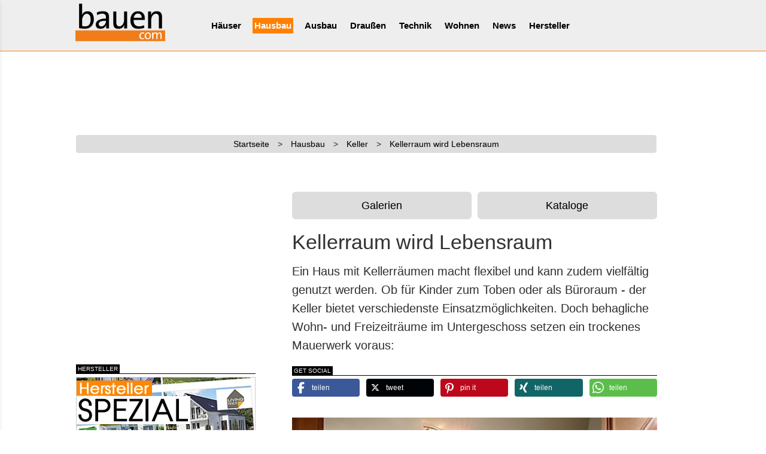

--- FILE ---
content_type: text/html; charset=UTF-8
request_url: https://www.bauen.com/artikel/1/171/838/hausbau/Kellerraum_Lebensraum/
body_size: 11173
content:
<!DOCTYPE html>
<html lang="de">

<head>
    <!-- Doubleclick-Google //-->
<script async class="cmplazyload" data-cmp-vendor="s1" data-cmp-src="https://securepubads.g.doubleclick.net/tag/js/gpt.js"></script>
<script>
  window.googletag = window.googletag || {cmd: []};
  googletag.cmd.push(function() {
      
    googletag.defineSlot('/1008823/Logoclic-Sponsoring-Boden-300x650', [300, 650], 'div-gpt-ad-1608537698195-0').addService(googletag.pubads());
    googletag.defineSlot('/1008823/Logoclic-Sponsoring-Boden-320x100', [320, 100], 'div-gpt-ad-1608544872495-0').addService(googletag.pubads());
    googletag.defineSlot('/1008823/BC_LB', [728, 90], 'div-gpt-ad-1637742318798-0').addService(googletag.pubads());
    googletag.defineSlot('/1008823/BC_mobile-aka-LB', [320, 75], 'div-gpt-ad-1637743462255-0').addService(googletag.pubads());
    googletag.defineSlot('/1008823/BC-CA-2021', [300, 300], 'div-gpt-ad-1608547107068-0').addService(googletag.pubads());
    googletag.defineSlot('/1008823/BC-mobil-2021', [320, 100], 'div-gpt-ad-1608707251086-0').addService(googletag.pubads());
    //googletag.defineSlot('/1008823/BC-mobil-2021', [300, 100], 'div-gpt-ad-1608707251086-0').addService(googletag.pubads());
      
    googletag.pubads().enableSingleRequest();
    googletag.pubads().collapseEmptyDivs();
    googletag.enableServices();
  });
</script>

<!-- Global site tag (gtag.js) - Google Analytics -->
<!--
<script async class="cmplazyload" data-cmp-vendor="s26" data-cmp-src="https://www.googletagmanager.com/gtag/js?id=UA-258663-1"></script>
<script>
window.dataLayer = window.dataLayer || [];
function gtag(){dataLayer.push(arguments);}
gtag('js', new Date());
gtag('config', 'UA-258663-1', { 'anonymize_ip': true });
/* Conversion - Google-Ads */
gtag('config', 'AW-1071774056');
</script>
//-->



<meta name="author" content="MedienTeam Verlag GmbH &amp; Co KG">
<meta name="publisher" content="MedienTeam Verlag GmbH &amp; Co KG">
<meta name="copyright" content="MedienTeam Verlag GmbH &amp; Co KG">
<meta name="page-topic" content="Bauwesen (Construction)">
<meta name="page-type" content="Kommerzielle Organisation">
<meta name="robots" content="INDEX,FOLLOW">
<meta name="subject" content="Hausbau, Bauen, Ausbau, Modernisieren, Musterhäuser">
<meta name="verify-v1" content="C7kgRWcLWoq6d8ST5nKKBjXetntvY5VzWL+EBMrLWCg=">

<link rel="manifest" href="/manifest.json">
<meta name="msapplication-TileColor" content="#ffffff">
<meta name="msapplication-TileImage" content="/ms-icon-144x144.png">
<meta name="theme-color" content="#ffffff">

<meta charset="utf-8">
<meta name="viewport" content="width=device-width, initial-scale=1.0, maximum-scale=5.0, user-scalable=yes">

<link rel="stylesheet" href="/css/bootstrap.min.css">
<link rel="stylesheet" href="/css/bootstrap-social.min.css">
<link rel="stylesheet" href="/css/bootstrap-select.min.css">
<link rel="stylesheet" href="/css/main.min.css">

<!--<link href="/css/font-awesome.min.css" rel="stylesheet">//-->
<!-- Loading the v6 core styles and the Solid and Brands styles -->
<link href="/css/v4/fa/fontawesome.css" rel="stylesheet">
<link href="/css/v4/fa/brands.css" rel="stylesheet">
<link href="/css/v4/fa/solid.css" rel="stylesheet">
<!-- update existing v5 CSS to use v6 icons and assets -->
<link href="/css/v4/fa/v5-font-face.css" rel="stylesheet">

<link href="/css/hover-effects.min.css" rel="stylesheet">

<link rel="stylesheet" href="/css/bc.min.css">
<link rel="stylesheet" href="/css/bc_xs.min.css">
<link rel="stylesheet" href="/css/bc_sm.min.css">
<link rel="stylesheet" href="/css/bc_md.min.css">
<link rel="stylesheet" href="/css/bc_lg.min.css">

<!--
<script src="/js/jquery-1.11.3.min.js"></script>
<script defer async src="/js/jquery.mobile.custom.min.js"></script>
<script defer async src="/js/bootstrap-select.min.js"></script>
<script defer async src="/js/bootstrap.min.js"></script>
//-->

<!-- Pinterest //-->
<meta name="p:domain_verify" content="a9deae76b0c84cd9b931348b66229bae"/>

<script async class="cmplazyload" data-cmp-vendor="s135" data-cmp-src="https://apis.google.com/js/platform.js" async defer>
  {lang: 'de'}
</script>

    <title>Kellerraum wird Lebensraum - bauen.com</title>
  <meta charset="utf-8">
  <meta name="Description" content="Ein Haus mit Kellerräumen macht flexibel und kann zudem vielfältig genutzt werden.">
  


    <!--<link rel="stylesheet" href="/shariff3/shariff.complete.css">//-->
  <link rel="stylesheet" href="/shariff3/shariff.min.css">

  <link rel="stylesheet" href="/css/artikel.min.css">

  <meta property="og:url" content="https://www.bauen.com/artikel/1/171/838/hausbau/Kellerraum_Lebensraum/" />
  <meta property="og:type" content="article" />
  <meta property="og:title" content="Kellerraum wird Lebensraum" />
  <meta property="og:description" content="Ein Haus mit Kellerräumen macht flexibel und kann zudem vielfältig genutzt werden. Ob für Kinder zum Toben oder als Büroraum - der Keller bietet verschiedenste Einsatzmöglichkeiten. Doch behagliche Wohn- und Freizeiträume im Untergeschoss setzen ein trockenes Mauerwerk voraus:" />
  <meta property="og:image" content="" />
  <meta property="og:locale" content="de_DE" />
  <meta property="fb:app_id" content="1952523978400774" />
  <meta property="og:site_name" content="bauen.com" />
  <meta property="article:published_time" content="18.06.2008" />
  <meta property="article:author" content="MedienTeam Verlag GmbH & Co. KG" />
    <script type="application/ld+json">
    {
      "@context": "http://schema.org",
      "@type": "BreadcrumbList",
      "itemListElement": [{
        "@type": "ListItem",
        "position": 1,
        "item": {
          "@id": "https://www.bauen.com/",
          "name": "Startseite",
          "image": "https://www.bauen.com/images/bauen_com_logo_h60px.jpg"
        }
      }, {
        "@type": "ListItem",
        "position": 2,
        "item": {
          "@id": "https://www.bauen.com/1/ressort/hausbau/",
          "name": "Hausbau"
        }
      }, {
        "@type": "ListItem",
        "position": 3,
        "item": {
          "@id": "https://www.bauen.com/1/171/rubrik/keller/",
          "name": "Hausbau / Keller"
        }
      }, {
        "@type": "ListItem",
        "position": 4,
        "item": {
          "@id": "https://www.bauen.com/artikel/1/171/838/hausbau/Kellerraum_Lebensraum/",
          "name": "Kellerraum wird Lebensraum",
          "image": ""
        }
      }]
    }
  </script>
  <script type="application/ld+json">
    {
      "@context": "http://schema.org",
      "@type": "Article",
      "headline": "Kellerraum wird Lebensraum",
      "image": "",
      "author": "epr / Remmers",
      "editor": "epr / Remmers",
      "genre": "Hausbau und Garten",
      "publisher": {
        "@type": "Organization",
        "name": "MedienTeam Verlag",
        "logo": {
          "@type": "ImageObject",
          "url": "https://www.bauen.com/medienteam_verlag_logo.jpg",
          "height": 60,
          "width": 190
        }
      },
      "url": "https://www.bauen.com/artikel/1/171/838/hausbau/Kellerraum_Lebensraum/",
      "datePublished": "2008-06-18",
      "dateCreated": "2008-06-16 13:32:54",
      "dateModified": "2018-07-30 08:45:31",
      "description": "Ein Haus mit Kellerräumen macht flexibel und kann zudem vielfältig genutzt werden.",
      "mainEntityOfPage": {
        "@type": "WebPage",
        "@id": "https://www.bauen.com/artikel/1/171/838/hausbau/Kellerraum_Lebensraum/"
      }
    }
  </script>
  <style>
    /*div.artikel_text div.maintext ul{list-style-type: disc;padding:15px 0 15px 20px;}*/
    /*div.artikel_text div.maintext ul li{list-style-type: disc;}*/
    /* Zoom */
    .ZoomImg {
      /*border-radius: 5px;*/
      transition: 0.3s;
    }

    .ZoomImg:hover {
      opacity: 0.7;
      cursor: zoom-in;
    }

    /*
#ZoomImg0,#ZoomImg1,#ZoomImg2,#ZoomImg3,#ZoomImg4,#ZoomImg5 {
  border-radius: 5px;
  transition: 0.3s;
}
#ZoomImg0:hover,#ZoomImg1:hover,#ZoomImg2:hover,#ZoomImg3:hover,#ZoomImg4:hover,#ZoomImg5:hover {opacity: 0.7;cursor: zoom-in;}
*/
    /* The Modal (background) */
    .zoommodal {
      display: none;
      /* Hidden by default */
      position: fixed;
      /* Stay in place */
      z-index: 10000;
      /* Sit on top */
      padding-top: 50px;
      /* Location of the box */
      left: 0;
      top: 0;
      width: 100%;
      /* Full width */
      height: 100%;
      /* Full height */
      overflow: auto;
      /* Enable scroll if needed */
      background-color: rgb(0, 0, 0);
      /* Fallback color */
      background-color: rgba(0, 0, 0, 0.9);
      /* Black w/ opacity */
    }

    /* Modal Content (Image) */
    .zoommodal-content {
      margin: auto;
      display: block;
      width: 80%;
      max-width: 1200px;
    }

    /* Caption of Modal Image (Image Text) - Same Width as the Image */
    #caption {
      margin: auto;
      display: block;
      width: 80%;
      max-width: 1200px;
      text-align: center;
      color: #ccc;
      padding: 10px 0;
      height: 150px;
    }

    /* Add Animation - Zoom in the Modal */
    .zoommodal-content,
    #caption {
      animation-name: zoom;
      animation-duration: 0.6s;
    }

    @keyframes zoom {
      from {
        transform: scale(0)
      }

      to {
        transform: scale(1)
      }
    }

    /* The Close Button */
    .close {
      position: absolute;
      top: 15px;
      right: 35px;
      color: #f1f1f1;
      font-size: 40px;
      font-weight: bold;
      transition: 0.3s;
    }

    .close:hover,
    .close:focus {
      color: #bbb;
      text-decoration: none;
      cursor: pointer;
    }

    /* Klick aufs Zoombild zum Schließen */
    .closeimage:hover,
    .closeimage:focus {
      text-decoration: none;
      cursor: -webkit-zoom-out;
      cursor: -moz-zoom-out;
      cursor: zoom-out;
    }

    /* 100% Image Width on Smaller Screens */
    @media only screen and (max-width: 700px) {
      .zoommodal-content {
        width: 100%;
      }
    }

    /* Zoom */

    /* Bilder im Artikel figure/picture/img */
    /* 100% Image Width on Smaller Screens */
    @media (max-width: 792px) {

      .img_fluid,
      figure {
        margin: 15px -15px;
        width: auto;
      }
    }

    figure {
      padding: 0;
      background-color: #e5e5e5;
    }

    figcaption {
      /*font-size: .75rem;*/
      text-align: start;
      padding: 0.3rem 0.4rem;
    }

    body {
      max-width: 100%;
      overflow-x: hidden;
    }
  </style>
  <!-- OFI=ObjectFit für Bilder im IE11 //-->
  <script src="/js/ofi.js"></script>
  <script>
    $(function() {
      objectFitImages()
    });
  </script>

  <!-- Matomo -->
<script type="text/plain" class="cmplazyload" data-cmp-vendor="s974">
  var _paq = window._paq = window._paq || [];
  /* tracker methods like "setCustomDimension" should be called before "trackPageView" */
  _paq.push(['trackPageView']);
  _paq.push(['enableLinkTracking']);
  (function() {
    var u="https://fertighaus.matomo.cloud/";
    _paq.push(['setTrackerUrl', u+'matomo.php']);
    _paq.push(['setSiteId', '3']);
    var d=document, g=d.createElement('script'), s=d.getElementsByTagName('script')[0];
    g.type='text/javascript'; g.setAttribute('data-cmp-ab', '1'); g.async=true; g.defer=true; g.src='//cdn.matomo.cloud/fertighaus.matomo.cloud/matomo.js'; s.parentNode.insertBefore(g,s);
  })();
</script>
<noscript><p><img src="https://fertighaus.matomo.cloud/matomo.php?idsite=3&amp;rec=1" style="border:0;" alt="" /></p></noscript>
<!-- End Matomo Code --></head>

<body>

  <!-- Zoom //-->
  <div id="myZoomModal" class="modal zoommodal">
    <!-- The Close Button -->
    <span class="close">&times;</span>
    <!-- Modal Content (The Image) -->
    <img class="zoommodal-content closeimage" id="img01" loading="lazy">
    <!-- Modal Caption (Image Text) -->
    <div id="caption"></div>
  </div>

  <script>if(!"gdprAppliesGlobally" in window){window.gdprAppliesGlobally=true}if(!("cmp_id" in window)||window.cmp_id<1){window.cmp_id=0}if(!("cmp_cdid" in window)){window.cmp_cdid="dd291473e3b5"}if(!("cmp_params" in window)){window.cmp_params=""}if(!("cmp_host" in window)){window.cmp_host="a.delivery.consentmanager.net"}if(!("cmp_cdn" in window)){window.cmp_cdn="cdn.consentmanager.net"}if(!("cmp_proto" in window)){window.cmp_proto="https:"}if(!("cmp_codesrc" in window)){window.cmp_codesrc="1"}window.cmp_getsupportedLangs=function(){var b=["DE","EN","FR","IT","NO","DA","FI","ES","PT","RO","BG","ET","EL","GA","HR","LV","LT","MT","NL","PL","SV","SK","SL","CS","HU","RU","SR","ZH","TR","UK","AR","BS"];if("cmp_customlanguages" in window){for(var a=0;a<window.cmp_customlanguages.length;a++){b.push(window.cmp_customlanguages[a].l.toUpperCase())}}return b};window.cmp_getRTLLangs=function(){var a=["AR"];if("cmp_customlanguages" in window){for(var b=0;b<window.cmp_customlanguages.length;b++){if("r" in window.cmp_customlanguages[b]&&window.cmp_customlanguages[b].r){a.push(window.cmp_customlanguages[b].l)}}}return a};window.cmp_getlang=function(j){if(typeof(j)!="boolean"){j=true}if(j&&typeof(cmp_getlang.usedlang)=="string"&&cmp_getlang.usedlang!==""){return cmp_getlang.usedlang}var g=window.cmp_getsupportedLangs();var c=[];var f=location.hash;var e=location.search;var a="languages" in navigator?navigator.languages:[];if(f.indexOf("cmplang=")!=-1){c.push(f.substr(f.indexOf("cmplang=")+8,2).toUpperCase())}else{if(e.indexOf("cmplang=")!=-1){c.push(e.substr(e.indexOf("cmplang=")+8,2).toUpperCase())}else{if("cmp_setlang" in window&&window.cmp_setlang!=""){c.push(window.cmp_setlang.toUpperCase())}else{if(a.length>0){for(var d=0;d<a.length;d++){c.push(a[d])}}}}}if("language" in navigator){c.push(navigator.language)}if("userLanguage" in navigator){c.push(navigator.userLanguage)}var h="";for(var d=0;d<c.length;d++){var b=c[d].toUpperCase();if(g.indexOf(b)!=-1){h=b;break}if(b.indexOf("-")!=-1){b=b.substr(0,2)}if(g.indexOf(b)!=-1){h=b;break}}if(h==""&&typeof(cmp_getlang.defaultlang)=="string"&&cmp_getlang.defaultlang!==""){return cmp_getlang.defaultlang}else{if(h==""){h="EN"}}h=h.toUpperCase();return h};(function(){var u=document;var v=u.getElementsByTagName;var h=window;var o="";var b="_en";if("cmp_getlang" in h){o=h.cmp_getlang().toLowerCase();if("cmp_customlanguages" in h){for(var q=0;q<h.cmp_customlanguages.length;q++){if(h.cmp_customlanguages[q].l.toUpperCase()==o.toUpperCase()){o="en";break}}}b="_"+o}function x(i,e){var w="";i+="=";var s=i.length;var d=location;if(d.hash.indexOf(i)!=-1){w=d.hash.substr(d.hash.indexOf(i)+s,9999)}else{if(d.search.indexOf(i)!=-1){w=d.search.substr(d.search.indexOf(i)+s,9999)}else{return e}}if(w.indexOf("&")!=-1){w=w.substr(0,w.indexOf("&"))}return w}var k=("cmp_proto" in h)?h.cmp_proto:"https:";if(k!="http:"&&k!="https:"){k="https:"}var g=("cmp_ref" in h)?h.cmp_ref:location.href;var j=u.createElement("script");j.setAttribute("data-cmp-ab","1");var c=x("cmpdesign","cmp_design" in h?h.cmp_design:"");var f=x("cmpregulationkey","cmp_regulationkey" in h?h.cmp_regulationkey:"");var r=x("cmpgppkey","cmp_gppkey" in h?h.cmp_gppkey:"");var n=x("cmpatt","cmp_att" in h?h.cmp_att:"");j.src=k+"//"+h.cmp_host+"/delivery/cmp.php?"+("cmp_id" in h&&h.cmp_id>0?"id="+h.cmp_id:"")+("cmp_cdid" in h?"&cdid="+h.cmp_cdid:"")+"&h="+encodeURIComponent(g)+(c!=""?"&cmpdesign="+encodeURIComponent(c):"")+(f!=""?"&cmpregulationkey="+encodeURIComponent(f):"")+(r!=""?"&cmpgppkey="+encodeURIComponent(r):"")+(n!=""?"&cmpatt="+encodeURIComponent(n):"")+("cmp_params" in h?"&"+h.cmp_params:"")+(u.cookie.length>0?"&__cmpfcc=1":"")+"&l="+o.toLowerCase()+"&o="+(new Date()).getTime();j.type="text/javascript";j.async=true;if(u.currentScript&&u.currentScript.parentElement){u.currentScript.parentElement.appendChild(j)}else{if(u.body){u.body.appendChild(j)}else{var t=v("body");if(t.length==0){t=v("div")}if(t.length==0){t=v("span")}if(t.length==0){t=v("ins")}if(t.length==0){t=v("script")}if(t.length==0){t=v("head")}if(t.length>0){t[0].appendChild(j)}}}var m="js";var p=x("cmpdebugunminimized","cmpdebugunminimized" in h?h.cmpdebugunminimized:0)>0?"":".min";var a=x("cmpdebugcoverage","cmp_debugcoverage" in h?h.cmp_debugcoverage:"");if(a=="1"){m="instrumented";p=""}var j=u.createElement("script");j.src=k+"//"+h.cmp_cdn+"/delivery/"+m+"/cmp"+b+p+".js";j.type="text/javascript";j.setAttribute("data-cmp-ab","1");j.async=true;if(u.currentScript&&u.currentScript.parentElement){u.currentScript.parentElement.appendChild(j)}else{if(u.body){u.body.appendChild(j)}else{var t=v("body");if(t.length==0){t=v("div")}if(t.length==0){t=v("span")}if(t.length==0){t=v("ins")}if(t.length==0){t=v("script")}if(t.length==0){t=v("head")}if(t.length>0){t[0].appendChild(j)}}}})();window.cmp_addFrame=function(b){if(!window.frames[b]){if(document.body){var a=document.createElement("iframe");a.style.cssText="display:none";if("cmp_cdn" in window&&"cmp_ultrablocking" in window&&window.cmp_ultrablocking>0){a.src="//"+window.cmp_cdn+"/delivery/empty.html"}a.name=b;a.setAttribute("title","Intentionally hidden, please ignore");a.setAttribute("role","none");a.setAttribute("tabindex","-1");document.body.appendChild(a)}else{window.setTimeout(window.cmp_addFrame,10,b)}}};window.cmp_rc=function(h){var b=document.cookie;var f="";var d=0;while(b!=""&&d<100){d++;while(b.substr(0,1)==" "){b=b.substr(1,b.length)}var g=b.substring(0,b.indexOf("="));if(b.indexOf(";")!=-1){var c=b.substring(b.indexOf("=")+1,b.indexOf(";"))}else{var c=b.substr(b.indexOf("=")+1,b.length)}if(h==g){f=c}var e=b.indexOf(";")+1;if(e==0){e=b.length}b=b.substring(e,b.length)}return(f)};window.cmp_stub=function(){var a=arguments;__cmp.a=__cmp.a||[];if(!a.length){return __cmp.a}else{if(a[0]==="ping"){if(a[1]===2){a[2]({gdprApplies:gdprAppliesGlobally,cmpLoaded:false,cmpStatus:"stub",displayStatus:"hidden",apiVersion:"2.2",cmpId:31},true)}else{a[2](false,true)}}else{if(a[0]==="getUSPData"){a[2]({version:1,uspString:window.cmp_rc("")},true)}else{if(a[0]==="getTCData"){__cmp.a.push([].slice.apply(a))}else{if(a[0]==="addEventListener"||a[0]==="removeEventListener"){__cmp.a.push([].slice.apply(a))}else{if(a.length==4&&a[3]===false){a[2]({},false)}else{__cmp.a.push([].slice.apply(a))}}}}}}};window.cmp_gpp_ping=function(){return{gppVersion:"1.0",cmpStatus:"stub",cmpDisplayStatus:"hidden",supportedAPIs:["tcfca","usnat","usca","usva","usco","usut","usct"],cmpId:31}};window.cmp_gppstub=function(){var a=arguments;__gpp.q=__gpp.q||[];if(!a.length){return __gpp.q}var g=a[0];var f=a.length>1?a[1]:null;var e=a.length>2?a[2]:null;if(g==="ping"){return window.cmp_gpp_ping()}else{if(g==="addEventListener"){__gpp.e=__gpp.e||[];if(!("lastId" in __gpp)){__gpp.lastId=0}__gpp.lastId++;var c=__gpp.lastId;__gpp.e.push({id:c,callback:f});return{eventName:"listenerRegistered",listenerId:c,data:true,pingData:window.cmp_gpp_ping()}}else{if(g==="removeEventListener"){var h=false;__gpp.e=__gpp.e||[];for(var d=0;d<__gpp.e.length;d++){if(__gpp.e[d].id==e){__gpp.e[d].splice(d,1);h=true;break}}return{eventName:"listenerRemoved",listenerId:e,data:h,pingData:window.cmp_gpp_ping()}}else{if(g==="getGPPData"){return{sectionId:3,gppVersion:1,sectionList:[],applicableSections:[0],gppString:"",pingData:window.cmp_gpp_ping()}}else{if(g==="hasSection"||g==="getSection"||g==="getField"){return null}else{__gpp.q.push([].slice.apply(a))}}}}}};window.cmp_msghandler=function(d){var a=typeof d.data==="string";try{var c=a?JSON.parse(d.data):d.data}catch(f){var c=null}if(typeof(c)==="object"&&c!==null&&"__cmpCall" in c){var b=c.__cmpCall;window.__cmp(b.command,b.parameter,function(h,g){var e={__cmpReturn:{returnValue:h,success:g,callId:b.callId}};d.source.postMessage(a?JSON.stringify(e):e,"*")})}if(typeof(c)==="object"&&c!==null&&"__uspapiCall" in c){var b=c.__uspapiCall;window.__uspapi(b.command,b.version,function(h,g){var e={__uspapiReturn:{returnValue:h,success:g,callId:b.callId}};d.source.postMessage(a?JSON.stringify(e):e,"*")})}if(typeof(c)==="object"&&c!==null&&"__tcfapiCall" in c){var b=c.__tcfapiCall;window.__tcfapi(b.command,b.version,function(h,g){var e={__tcfapiReturn:{returnValue:h,success:g,callId:b.callId}};d.source.postMessage(a?JSON.stringify(e):e,"*")},b.parameter)}if(typeof(c)==="object"&&c!==null&&"__gppCall" in c){var b=c.__gppCall;window.__gpp(b.command,function(h,g){var e={__gppReturn:{returnValue:h,success:g,callId:b.callId}};d.source.postMessage(a?JSON.stringify(e):e,"*")},"parameter" in b?b.parameter:null,"version" in b?b.version:1)}};window.cmp_setStub=function(a){if(!(a in window)||(typeof(window[a])!=="function"&&typeof(window[a])!=="object"&&(typeof(window[a])==="undefined"||window[a]!==null))){window[a]=window.cmp_stub;window[a].msgHandler=window.cmp_msghandler;window.addEventListener("message",window.cmp_msghandler,false)}};window.cmp_setGppStub=function(a){if(!(a in window)||(typeof(window[a])!=="function"&&typeof(window[a])!=="object"&&(typeof(window[a])==="undefined"||window[a]!==null))){window[a]=window.cmp_gppstub;window[a].msgHandler=window.cmp_msghandler;window.addEventListener("message",window.cmp_msghandler,false)}};window.cmp_addFrame("__cmpLocator");if(!("cmp_disableusp" in window)||!window.cmp_disableusp){window.cmp_addFrame("__uspapiLocator")}if(!("cmp_disabletcf" in window)||!window.cmp_disabletcf){window.cmp_addFrame("__tcfapiLocator")}if(!("cmp_disablegpp" in window)||!window.cmp_disablegpp){window.cmp_addFrame("__gppLocator")}window.cmp_setStub("__cmp");if(!("cmp_disabletcf" in window)||!window.cmp_disabletcf){window.cmp_setStub("__tcfapi")}if(!("cmp_disableusp" in window)||!window.cmp_disableusp){window.cmp_setStub("__uspapi")}if(!("cmp_disablegpp" in window)||!window.cmp_disablegpp){window.cmp_setGppStub("__gpp")};</script>
<div id="offcanvas"><div class="Offcanvas__nav-button" data-offcanvas-close> <i class="fa fa-times" aria-hidden="true"></i></div> <nav class="Offcanvas__nav"><ul><li class="Offcanvas__nav-item"><a href="/">Startseite</a></li><li class="Offcanvas__nav-parent"> <a href="#">Häuser</a><ul class="Offcanvas__nav-child"><li><a href="/musterhaeuser_online/">Übersicht</a></li><li><a href="/musterhaeuser_online/herstelleruebersicht/">Haushersteller</a></li></ul></li><li class="Offcanvas__nav-parent"> <a href="#">Hausbau</a><ul class="Offcanvas__nav-child"><li><a href="/1/ressort/hausbau/">Übersicht</a></li><li><a href="/1/172/rubrik/baustoffe/">Baustoffe</a></li><li><a href="/1/1/rubrik/bauweisen/">Bauweisen</a></li><li><a href="/1/182/rubrik/dach_dachausbau/">Dach</a></li><li><a href="/1/170/rubrik/aussenwand/">Fassade</a></li><li><a href="/spezial/haushersteller/">Haushersteller</a></li><li><a href="/1/171/rubrik/keller/">Keller</a></li><li><a href="/1/3/rubrik/modernisierung/">Modernisierung</a></li><li><a href="/1/4/rubrik/planung/">Planung</a></li><li><a href="/bildergalerien/ressort/1,hausbau/">Bildergalerien</a></li><li><a href="/kataloge/ressort/1,hausbau/">Kataloge</a></li></ul></li><li class="Offcanvas__nav-parent"> <a href="#">Ausbau</a><ul class="Offcanvas__nav-child"><li><a href="/2/ressort/ausbau/">Übersicht</a></li><li><a href="/2/15/rubrik/badezimmer/">Badezimmer</a></li><li><a href="/2/175/rubrik/daemmung/">Dämmung</a></li><li><a href="/2/9/rubrik/fenster/">Fenster</a></li><li><a href="/2/16/rubrik/kueche/">Küche</a></li><li><a href="/2/10/rubrik/tueren/">Türen</a></li><li><a href="/2/11/rubrik/treppen/">Treppen</a></li><li><a href="/2/183/rubrik/wintergarten/">Wintergarten</a></li><li><a href="/bildergalerien/ressort/2,ausbau/">Bildergalerien</a></li><li><a href="/kataloge/ressort/2,ausbau/">Kataloge</a></li></ul></li><li class="Offcanvas__nav-parent"> <a href="#">Draussen</a><ul class="Offcanvas__nav-child"><li><a href="/3/ressort/aussenanlagen/">Übersicht</a></li><li><a href="/3/21/rubrik/garagen/">Carport/Garage</a></li><li><a href="/3/177/rubrik/gartengeraete/">Gartengeräte</a></li><li><a href="/3/18/rubrik/garten/">Gartentipps</a></li><li><a href="/3/22/rubrik/swimmingpool/">Pool/Spa</a></li><li><a href="/3/19/rubrik/terrasse/">Terrasse</a></li><li><a href="/3/179/rubrik/wege_zaeune/">Wege/Zäune</a></li><li><a href="/bildergalerien/ressort/3,aussenanlagen/">Bildergalerien</a></li><li><a href="/kataloge/ressort/3,aussenanlagen/">Kataloge</a></li></ul></li><li class="Offcanvas__nav-parent"> <a href="#">Technik</a><ul class="Offcanvas__nav-child"><li><a href="/15/ressort/haustechnik/">Übersicht</a></li><li><a href="/15/75/rubrik/elektroinstallation/">Elektro</a></li><li><a href="/15/168/rubrik/entertainment/">Entertainment</a></li><li><a href="/15/73/rubrik/heizen/">Heizung</a></li><li><a href="/15/74/rubrik/lueftung/">Lüftung</a></li><li><a href="/15/76/rubrik/wasser-sanitaerinstallation/">Sanitär</a></li><li><a href="/15/77/rubrik/sauna/">Sauna</a></li><li><a href="/15/78/rubrik/sicherheitstechnik/">Sicherheit</a></li><li><a href="/15/176/rubrik/werkzeug/">Werkzeug</a></li><li><a href="/bildergalerien/ressort/15,haustechnik/">Bildergalerien</a></li><li><a href="/kataloge/ressort/15,haustechnik/">Kataloge</a></li></ul></li><li class="Offcanvas__nav-parent"> <a href="#">Wohnen</a><ul class="Offcanvas__nav-child"><li><a href="/20/ressort/wohnen/">Übersicht</a></li><li><a href="/20/97/rubrik/beleuchtung/">Beleuchtung</a></li><li><a href="/20/110/rubrik/fussboden/">Bodenbeläge</a></li><li><a href="/20/115/rubrik/fenster_deko/">Dekoration</a></li><li><a href="/20/100/rubrik/farben/">Farben</a></li><li><a href="/20/180/rubrik/heimwerken/">Heimwerken</a></li><li><a href="/20/167/rubrik/moebel/">Möbel</a></li><li><a href="/20/111/rubrik/innenwand/">Wandgestaltung</a></li><li><a href="/bildergalerien/ressort/20,wohnen/">Bildergalerien</a></li><li><a href="/kataloge/ressort/20,wohnen/">Kataloge</a></li></ul></li><li class="Offcanvas__nav-parent"> <a href="/neuigkeiten/neuigkeiten.html">News</a></li><li class="Offcanvas__nav-parent"> <a href="/spezial/">Hersteller</a></li></ul> </nav></div>  <div id="wrapper">

    <div id="canvas">
      <!-- /offcanvas -->

      <div id="header">
    <div class="Offcanvas__nav-button" data-offcanvas-open> <i class="fa fa-bars" aria-hidden="true"></i></div>
    <div id="navigation">
        <div class="Logo">
            <a href="/"><img src="/images/bauen_com_logo_200px.png" alt="bauen.com" width="200" height="101" class="img-fluid" loading="eager"></a>
        </div>
        <nav2 class="Navigation"><ul class="nav navbar-nav"><li>  <a href="/19/ressort/musterhaeuser_online/">Häuser</a> <ul class="scrollnav"><li><a href="/musterhaeuser_online/herstelleruebersicht/" class="subnav_link">Haushersteller</a></li></ul></li><li>  <a href="/1/ressort/hausbau/" class="navaktiv">Hausbau</a> <ul class="scrollnav"><li><a href="/1/172/rubrik/baustoffe/" class="subnav_link">Baustoffe</a></li><li><a href="/1/1/rubrik/bauweisen/" class="subnav_link">Bauweisen</a></li><li><a href="/1/182/rubrik/dach_dachausbau/" class="subnav_link">Dach</a></li><li><a href="/1/170/rubrik/aussenwand/" class="subnav_link">Fassade</a></li><li><a href="/spezial/haushersteller/" class="subnav_link">Haushersteller</a></li><li><a href="/1/184/rubrik/hausportraits/" class="subnav_link">Hausportraits</a></li><li><a href="/1/171/rubrik/keller/" class="subnav_link">Keller</a></li><li><a href="/1/3/rubrik/modernisierung/" class="subnav_link">Modernisierung</a></li><li><a href="/1/4/rubrik/planung/" class="subnav_link">Planung</a></li><li><a href="/bildergalerien/ressort/1,hausbau/" class="subnav_link">Bildergalerien</a></li><li><a href="/kataloge/ressort/1,hausbau/" class="subnav_link">Kataloge</a></li></ul></li><li>  <a href="/2/ressort/ausbau/">Ausbau</a> <ul class="scrollnav"><li><a href="/2/15/rubrik/badezimmer/" class="subnav_link">Badezimmer</a></li><li><a href="/2/175/rubrik/daemmung/" class="subnav_link">Dämmung</a></li><li><a href="/2/9/rubrik/fenster/" class="subnav_link">Fenster</a></li><li><a href="/2/16/rubrik/kueche/" class="subnav_link">Küche</a></li><li><a href="/2/10/rubrik/tueren/" class="subnav_link">Türen</a></li><li><a href="/2/11/rubrik/treppen/" class="subnav_link">Treppen</a></li><li><a href="/2/183/rubrik/wintergarten/" class="subnav_link">Wintergarten</a></li><li><a href="/bildergalerien/ressort/2,ausbau/" class="subnav_link">Bildergalerien</a></li><li><a href="/kataloge/ressort/2,ausbau/" class="subnav_link">Kataloge</a></li></ul></li><li>  <a href="/3/ressort/aussenanlagen/">Draußen</a> <ul class="scrollnav"><li><a href="/3/21/rubrik/garagen/" class="subnav_link">Carport/Garage</a></li><li><a href="/3/177/rubrik/gartengeraete/" class="subnav_link">Gartengeräte</a></li><li><a href="/3/18/rubrik/garten/" class="subnav_link">Gartentipps</a></li><li><a href="/3/22/rubrik/swimmingpool/" class="subnav_link">Pool/Spa</a></li><li><a href="/3/19/rubrik/terrasse/" class="subnav_link">Terrasse</a></li><li><a href="/3/179/rubrik/wege_zaeune/" class="subnav_link">Wege/Zäune</a></li><li><a href="/bildergalerien/ressort/3,aussenanlagen/" class="subnav_link">Bildergalerien</a></li><li><a href="/kataloge/ressort/3,aussenanlagen/" class="subnav_link">Kataloge</a></li></ul></li><li>  <a href="/15/ressort/haustechnik/">Technik</a> <ul class="scrollnav"><li><a href="/15/75/rubrik/elektroinstallation/" class="subnav_link">Elektro</a></li><li><a href="/15/168/rubrik/entertainment/" class="subnav_link">Entertainment</a></li><li><a href="/15/73/rubrik/heizung/" class="subnav_link">Heizung</a></li><li><a href="/15/74/rubrik/lueftung/" class="subnav_link">Lüftung</a></li><li><a href="/15/76/rubrik/wasser-sanitaerinstallation/" class="subnav_link">Sanitär</a></li><li><a href="/15/77/rubrik/sauna/" class="subnav_link">Sauna</a></li><li><a href="/15/78/rubrik/sicherheitstechnik/" class="subnav_link">Sicherheit</a></li><li><a href="/15/176/rubrik/werkzeug/" class="subnav_link">Werkzeug</a></li><li><a href="/bildergalerien/ressort/15,haustechnik/" class="subnav_link">Bildergalerien</a></li><li><a href="/kataloge/ressort/15,haustechnik/" class="subnav_link">Kataloge</a></li></ul></li><li>  <a href="/20/ressort/wohnen/">Wohnen</a> <ul class="scrollnav"><li><a href="/20/97/rubrik/beleuchtung/" class="subnav_link">Beleuchtung</a></li><li><a href="/20/110/rubrik/fussboden/" class="subnav_link">Bodenbeläge</a></li><li><a href="/20/115/rubrik/fenster_deko/" class="subnav_link">Dekoration</a></li><li><a href="/20/100/rubrik/farben/" class="subnav_link">Farben</a></li><li><a href="/20/180/rubrik/heimwerken/" class="subnav_link">Heimwerken</a></li><li><a href="/20/167/rubrik/moebel/" class="subnav_link">Möbel</a></li><li><a href="/20/111/rubrik/innenwand/" class="subnav_link">Wandgestaltung</a></li><li><a href="/bildergalerien/ressort/20,wohnen/" class="subnav_link">Bildergalerien</a></li><li><a href="/kataloge/ressort/20,wohnen/" class="subnav_link">Kataloge</a></li></ul></li><li>  <a href="/neuigkeiten/neuigkeiten.html">News</a> </li><li>  <a href="/spezial/">Hersteller</a> </li></ul> </nav></div>
</div> 
      <nav class="hidden-xs hidden-sm text-center" style="margin-top:15px;">
<!-- /1008823/BC_LB -->
<div id='div-gpt-ad-1637742318798-0' style='min-width: 728px; min-height: 90px;'>
  <script>
    googletag.cmd.push(function() { googletag.display('div-gpt-ad-1637742318798-0'); });
  </script>
</div>
</nav>
      <div class="container container-abstand-11-lb">
      </div>

      <div class="container container-abstand-11-lb">


        <ol itemscope itemtype="http://schema.org/BreadcrumbList" class="list-inline list-unstyled google_breadcrumb">
          <li itemprop="itemListElement" itemscope itemtype="http://schema.org/ListItem"><a itemscope itemtype="http://schema.org/Thing" itemprop="item" href="https://www.bauen.com/" id="https://www.bauen.com/" class="google_breadcrumb">
              <span itemprop="name">Startseite</span>
              <!--<img itemprop="image" src="https://www.bauen.com/images/bauen_com_logo_h60px.jpg" alt="Startseite"/>//-->
            </a>
            <meta itemprop="position" content="1" />
          </li>
          >
          <li itemprop="itemListElement" itemscope itemtype="http://schema.org/ListItem">
            <a itemscope itemtype="http://schema.org/Thing" itemprop="item" href="https://www.bauen.com/1/ressort/hausbau/" id="https://www.bauen.com/1/ressort/hausbau/" class="google_breadcrumb">
              <span itemprop="name">Hausbau</span>
              <!--<img itemprop="image" src="" alt=""/>//-->
            </a>
            <meta itemprop="position" content="2" />
          </li>
          >
          <li itemprop="itemListElement" itemscope itemtype="http://schema.org/ListItem">
            <a itemscope itemtype="http://schema.org/Thing" itemprop="item" href="https://www.bauen.com/1/171/rubrik/keller/" id="https://www.bauen.com/1/171/rubrik/keller/" class="google_breadcrumb">
              <span itemprop="name">Keller</span>
              <!--<img itemprop="image" src="" alt=""/>//-->
            </a>
            <meta itemprop="position" content="3" />
          </li>
          >
          <li itemprop="itemListElement" itemscope itemtype="http://schema.org/ListItem">
            <a itemscope itemtype="http://schema.org/Thing" itemprop="item" href="https://www.bauen.com/artikel/1/171/838/hausbau/Kellerraum_Lebensraum/" id="https://www.bauen.com/artikel/1/171/838/hausbau/Kellerraum_Lebensraum/" class="google_breadcrumb">
              <span itemprop="name">Kellerraum wird Lebensraum</span>
              <!--<img itemprop="image" src="" alt=""/>//-->
            </a>
            <meta itemprop="position" content="4" />
          </li>
        </ol>
      </div>

      <div class="container">

        <div class="row">


          <div class="col-xs-12 col-md-4 abstand-linker-inhalt">
            <div class="mh_linke_spalte_fix">
              <!-- /1008823/bauen_com_CA -->
<div class="BannerCenter hidden-xs hidden-sm">
<!-- /1008823/BC-CA-2021 -->
<div id='div-gpt-ad-1608547107068-0' style='width: 300px; height: 300px;'>
  <script>
    googletag.cmd.push(function() { googletag.display('div-gpt-ad-1608547107068-0'); });
  </script>
</div>
    
</div>

<div class="BannerCenter hidden-lg hidden-md">
<!-- /1008823/BC-mobil-2021 -->
<div id='div-gpt-ad-1608707251086-0' style='width: 320px; height: 100px;'>
  <script>
    googletag.cmd.push(function() { googletag.display('div-gpt-ad-1608707251086-0'); });
  </script>
</div>
    
</div>
              <!-- Spezial-Button aus der DB lesen //-->



<div style="margin-bottom:20px;" class="hidden-xs hidden-sm hover13">
<div class="block_300_desk"><span class="blocktext">Hersteller</span></div>
		<emph_spez><a href="https://www.bauen.com/spezial/" target="_blank"><img src="https://www.bauen.com/Media_Dat/Hersteller/images/spezial_werbung.jpg" /></a></emph_spez>
</div>
                          </div>
                                  </div>

          <div class="col-xs-12 col-md-8 abstand-rechter-inhalt">
            
            <div class="infocenter_wrapper"><div class="ic_gal"><a href="/bildergalerien/ressort/1,hausbau/" type="button" class="btn btn-sword btn-lg btn-block">Galerien </a></div><div class="ic_kat"><a href="/kataloge/ressort/1,hausbau/" type="button" class="btn btn-sword btn-lg btn-block">Kataloge </a></div></div><div style="clear: both; max-height:1px;">&nbsp;</div>
            <nav class="hidden-md hidden-lg text-center" style="margin:15px 0;">
<!-- /1008823/BC_mobile-aka-LB -->
<div id='div-gpt-ad-1637743462255-0' style='min-width: 320px; min-height: 75px;'>
  <script>
    googletag.cmd.push(function() { googletag.display('div-gpt-ad-1637743462255-0'); });
  </script>
</div>
</nav>
            
            <!-- Spezial-Button aus der DB lesen //-->
<div class="hidden-md hidden-lg spezial_button_mobil_titel_box">
<div class="spezial_button_mobil_titel"><span class="blocktext">Hersteller</span></div>
<a href="https://www.bauen.com/spezial/"><img src="https://www.bauen.com/Media_Dat/Hersteller/images/spezial_werbung_610x100.jpg" style="width:100%;" class="img-responsive"/></a></div>

                          <div class="hidden-sm hidden-md hidden-lg artikel_titel_teaser">
                <h1 style="margin:15px 0;">Kellerraum wird Lebensraum</h1>
              </div>
            

            <div class="artikel_titel_teaser">

              <h1 class="artikeltitel hidden-xs">Kellerraum wird Lebensraum</h1>
              <div class="teaser">Ein Haus mit Kellerräumen macht flexibel und kann zudem vielfältig genutzt werden. Ob für Kinder zum Toben oder als Büroraum - der Keller bietet verschiedenste Einsatzmöglichkeiten. Doch behagliche Wohn- und Freizeiträume im Untergeschoss setzen ein trockenes Mauerwerk voraus:</div>
            </div>



            <div class="artikel_text">


              <div class="row">
                <div class="col-sm-12">
                  <div class="block_610"><span class="blocktext">get social</span></div>
                  <div data-media-url="" class="shariff" data-services="[&quot;facebook&quot;,&quot;twitter&quot;,&quot;pinterest&quot;,&quot;xing&quot;,&quot;instagram&quot;,&quot;whatsapp&quot;]" data-lang="de" data-theme="standard" data-title="Kellerraum wird Lebensraum"></div>
                </div>
              </div>

              <div class="maintext">
                                <img alt="Ein trockenes Mauerwerk ist Voraussetzung für behagliche Wohn- und Freizeiträume im Untergeschoss. Foto: epr/Remmers" border="0" class="img-responsive img-fluid" hspace="0" src="/Media_Dat/Bilder/hausbau/rohbau/keller/838_remmers/410_030_01.jpg" style="margin:0 auto; width:100%;" title="Ein trockenes Mauerwerk ist Voraussetzung für behagliche Wohn- und Freizeiträume im Untergeschoss. Foto: epr/Remmers" vspace="0" class="img-responsive img-fluid" style="margin:0 auto; width:100%;" /><br />
<span class="bildu">Ein trockenes Mauerwerk ist Voraussetzung für behagliche Wohn- und Freizeiträume im Untergeschoss. Foto: epr/Remmers</span><br />
<br />
Meist hapert genau das an Abdichtungsmängeln. Wird eine Schwachstelle entdeckt oder die hochwertige Nutzung des Kellers angestrebt, sollte ein Fachmann hinzugezogen werden. Denn der TÜV berichtet, dass jeder zweite Keller durch mangelhafte Planung oder Ausführung zu weiteren Reklamationen hinsichtlich Abdichtungsmängeln führt. Für den Bauherrn bedeutet dies neben Ärger und unnötig investierter Zeit insbesondere einen längeren Nutzungsausfall der Räume im Untergeschoss und im Einzelfall sehr hohe Folgekosten.<br />
<br />
Dieser zusätzliche Aufwand kann dem Hauseigentümer jedoch erspart bleiben. Bei der Wahl für einen von der Firma Remmers zertifizierten und speziell geschulten RSG-Fachbetrieb können die Abdichtungsmaßnahmen mit der Remmers-System-Garantie ausgeführt werden. Wird mit diesem Gütezeichen für höchste Qualität und Sicherheit gearbeitet, werden vom Fachbetrieb bei der Sanierung nur bewährte und aufeinander abgestimmte Produktsysteme eingesetzt.<br />
<br />
<img alt="Bei der Wahl für einen von der Firma Remmers zertifizierten und speziell geschulten RSG-Fachbetrieb können die Abdichtungsmaßnahmen mit der Remmers-System-Garantie ausgeführt werden und die nächste Fete im eigenen Partykeller kann kommen. Foto: epr/Remmers" border="0" class="img-responsive img-fluid" hspace="0" src="/Media_Dat/Bilder/hausbau/rohbau/keller/838_remmers/410_030_02.jpg" style="margin:0 auto; width:100%;" title="Bei der Wahl für einen von der Firma Remmers zertifizierten und speziell geschulten RSG-Fachbetrieb können die Abdichtungsmaßnahmen mit der Remmers-System-Garantie ausgeführt werden und die nächste Fete im eigenen Partykeller kann kommen. Foto: epr/Remmers" vspace="0" class="img-responsive img-fluid" style="margin:0 auto; width:100%;" /><br />
<span class="bildu">Bei der Wahl für einen von der Firma Remmers zertifizierten und speziell geschulten RSG-Fachbetrieb können die Abdichtungsmaßnahmen mit der Remmers-System-Garantie ausgeführt werden und die nächste Fete im eigenen Partykeller kann kommen. Foto: epr/Remmers</span><br />
<br />
Die RSG bedeutet ein System mit doppeltem Boden: Es bietet souveräne planerische Vorarbeit durch jahrzehntelange Erfahrung des Herstellers in der Bauwerksabdichtung und der Handwerksbetrieb hat sich auch bei der Ausführung an die Werksvorschriften zu halten. Daneben wird dem Kunden eine langfristige Garantiezusage der System-Abdichtung von wahlweise fünf oder zehn Jahren mit einer zusätzlichen Einstandsverpflichtung angeboten. Das bedeutet für den Hauseigentümer, dass der Hersteller auch dann die Garantie übernimmt, wenn der ausführende Fachbetrieb nicht mehr haftbar gemacht werden kann.<br />
<br />
Auch zukünftige Eigenheimbesitzer können sich dank des RSG-Systems auf ein ausreichend geschütztes Untergeschoss freuen, denn auch bei Neubauten kann die Qualitätsgarantie ausgestellt werden. Kellerräume werden dank neuartiger Abdichtungssysteme für Alt- und Neubauten zu ganz individuellen Lebensräumen &ndash; nachhaltig und garantiert.<br />
<br />
Detaillierte Informationen sind unter <a href="http://www.remmers.de" rel="nofollow" target="_blank">www.remmers.de</a> erhältlich.                              </div>

                                          <br>
              <div class="row"><div class="col-sm-12"><div class="block_610"><span class="blocktext">Quelle</span><span style="float:right;font-size:11px;">18.06.2008</span></div>epr / Remmers
</div></div>              <br>
              <div class="row">
                <div class="col-sm-12">
                  <div class="block_610"><span class="blocktext">get social</span></div>
                  <div data-media-url="" class="shariff" data-services="[&quot;facebook&quot;,&quot;twitter&quot;,&quot;pinterest&quot;,&quot;xing&quot;,&quot;instagram&quot;,&quot;whatsapp&quot;]" data-lang="de" data-theme="standard" data-title="Kellerraum wird Lebensraum"></div>
                </div>
              </div>

                            <div class="maintext">



                
              </div>
            </div>

            <div class="row">
              <div class="col-sm-12">
                <div class="block_610"><span class="blocktext">Mehr zum Thema Keller</span></div>
              </div>
            </div>


            		
<div class="row">
        
    	      	
       <div class="col-xs-12 col-lg-12 hover13 artikelteaser">
        <a href="/artikel/1/171/6970/hausbau/flaecheneffizient-und-flexibel/" class="e">
					<teaser_fl>
						<div class="bildoverlay">
						<div class="hidden-xs">
						<img alt="Mit Keller bauen: mehr Raum auf kleiner Fläche" src="https://www.bauen.com/Media_Dat/Artikelbilder/images/6970/teaser_T2_0725-009-01.webp" class="img-responsive img-fluid teaserbild" loading="lazy">						</div>
						
						</div>
						<p class="artikelteaser1">Flächeneffizient und flexibel</p>
						<!--<p class="artikelteaser">Knappes Bauland zwingt dazu, Wohnraum neu zu denken und vorhandene Flächen besser zu nutzen. Wer bei der Planung nicht nur nach oben, sondern auch nach unten schaut, gewinnt wertvolle Spielräume für die Zukunft.</p>//-->
						<p class="artikelteaser">Knappes Bauland zwingt dazu, Wohnraum neu zu denken und vorhandene Flächen besser zu nutzen. Wer bei der Planung nicht nur nach oben, sondern auch nach unten schaut, gewinnt wertvolle Spielräume für die Zukunft.</p>
					</teaser_fl>
	        </a>
        </div>
        
       
        
      </div>
        
        <hr class="artikelteaser">	
		
		
		
<div class="row">
        
    	      	
       <div class="col-xs-12 col-lg-12 hover13 artikelteaser">
        <a href="/artikel/1/171/6873/hausbau/treppe-beim-kellerausbau/" class="e">
					<teaser_fl>
						<div class="bildoverlay">
						<div class="hidden-xs">
						<img alt="Kellerausbau mit Holztreppe: Mehr Raum und Komfort" src="https://www.bauen.com/Media_Dat/Artikelbilder/images/6873/teaser_T1_4_Kellerausbau_Treppe.webp" class="img-responsive img-fluid teaserbild" loading="lazy">						</div>
						
						</div>
						<p class="artikelteaser1">Treppe beim Kellerausbau</p>
						<!--<p class="artikelteaser">Ein Keller muss kein dunkles Abstellreich bleiben, denn mit etwas Planung kann er zu einem wertvollem Wohnraum werden. Besonders durchdacht wirkt der Ausbau, wenn die Treppe dabei funktional und ästhetisch eingebunden wird.</p>//-->
						<p class="artikelteaser">Ein Keller muss kein dunkles Abstellreich bleiben, denn mit etwas Planung kann er zu einem wertvollem Wohnraum werden. Besonders durchdacht wirkt der Ausbau, wenn die Treppe dabei funktional und ästhetisch eingebunden wird.</p>
					</teaser_fl>
	        </a>
        </div>
        
       
        
      </div>
        
        <hr class="artikelteaser">	
		
		
		
<div class="row">
        
    	      	
       <div class="col-xs-12 col-lg-12 hover13 artikelteaser">
        <a href="/artikel/1/171/6554/hausbau/kein-traumhaus-ohne-keller/" class="e">
					<teaser_fl>
						<div class="bildoverlay">
						<div class="hidden-xs">
						<img alt="Fertigkeller: Mehr Raum und Komfort fürs Traumhaus" src="https://www.bauen.com/Media_Dat/Artikelbilder/images/6554/teaser_T1_r-architecture-P_0tnQ8hb70-unsplash.webp" class="img-responsive img-fluid teaserbild" loading="lazy">						</div>
						
						</div>
						<p class="artikelteaser1">Kein Traumhaus ohne Keller?</p>
						<!--<p class="artikelteaser">Traumhäuser auf Hanggrundstücken bieten nicht nur atemberaubende Ausblicke, sondern oft auch einen Keller. Ein Fertigkeller schafft zusätzlichen Wohnraum, spart Kosten und bietet vielseitige Nutzungsmöglichkeiten.</p>//-->
						<p class="artikelteaser">Traumhäuser auf Hanggrundstücken bieten nicht nur atemberaubende Ausblicke, sondern oft auch einen Keller. Ein Fertigkeller schafft zusätzlichen Wohnraum, spart Kosten und bietet vielseitige Nutzungsmöglichkeiten.</p>
					</teaser_fl>
	        </a>
        </div>
        
       
        
      </div>
        
        <hr class="artikelteaser">	
		
		

          </div>


        </div>

      </div>


      <footer class="container-fluid">

<div class="social-fuss">
	<a href="https://www.facebook.com/bauencom/" target="_blank" alt="bauen.com bei Facebook" title="bauen.com bei Facebook"><img src="/Media_Dat/Hersteller/images/facebook.svg" style="width: 25px;" /></a>
	<a href="https://twitter.com/bauen_com" alt="bauen.com bei X / Twitter" title="bauen.com bei X / Twitter" target="_blank"><img src="/Media_Dat/Hersteller/images/x-twitter.svg" style="width: 25px;background:#000;padding:5px;" /></a>
	<a href="https://www.pinterest.de/bauencom/" target="_blank" alt="bauen.com bei Pinterest" title="bauen.com bei Pinterest"><img src="/Media_Dat/Hersteller/images/pinterest.svg" style="width: 25px;" /></a>
</div>



</footer>
<footer2 class="container-fluid" style="text-align:center;">
		<div class="row">
			<div class="col-sm-12">
				<a href="/impressum.html" class="fusszeile">Impressum</a> - <a href="/datenschutz.html" class="fusszeile">Datenschutz</a> - <a href="https://www.medienteam.net/AGB/index.html" target="_blank" class="fusszeile">AGB</a>
			<hr>
				<!--Unsere Portale: <a href="https://www.bauen.com" target="_blank" class="fusszeile">bauen.com</a> - <a href="https://www.fertighaus.com" target="_blank" class="fusszeile">fertighaus.com</a> - <a href="https://www.hausbau.net" target="_blank" class="fusszeile">hausbau.net</a> - <a href="https://www.gartennetz.de" target="_blank" class="fusszeile">gartennetz.de</a>
			<hr>//-->
			MedienTeam Verlag GmbH & Co. KG - Verbindungsstraße 19 - D-40723 Hilden
			<hr>
				<a href="#" class="fusszeile">Häuser</a> - <a href="/1/ressort/hausbau/" class="fusszeile">Hausbau</a> - <a href="/2/ressort/ausbau/" class="fusszeile">Ausbau</a> - <a href="/15/ressort/haustechnik/" class="fusszeile">Technik</a> - <a href="/3/ressort/aussenanlagen/" class="fusszeile">Draußen</a> - <a href="/20/ressort/wohnen/" class="fusszeile">Wohnen</a> - <a href="/neuigkeiten/neuigkeiten.html" class="fusszeile">News</a> - <a href="/spezial/" class="fusszeile">Spezial</a> - <a href="/service/gewinnspiel/" class="fusszeile">Gewinnspiel</a>
			</div>
					
		</div>
</footer2>

<script src="/js/jquery.min.js"></script>
<!--<script defer async src="/js/jquery.mobile.custom.min.js"></script>//-->
<script defer async src="/js/bootstrap-select.min.js"></script>
<script defer async src="/js/bootstrap.min.js"></script>

    </div>
  </div>


  <script async defer src="/bundle.polyfills.js"></script>
  <script async defer src="/bundle.app.js"></script>

  <script src="/js/v4/modernizr-custom-2.js"></script>

  <script>
    Modernizr.on('webp', function(result) {
      if (result) {
        //alert('webp support');
      } else {
        $('img[src$=".webp"]').each(function(index, element) {
          element.src = element.src.replace('.webp', '.jpg');
        })
        $('a[href$=".webp"]').each(function(index, element) {
          element.href = element.href.replace('.webp', '.jpg');
        })
      }
    });
  </script>


      <script async defer src="/shariff3/shariff.min.js"></script>
</body>

</html>

--- FILE ---
content_type: text/css
request_url: https://www.bauen.com/css/bc_lg.min.css
body_size: 2185
content:
@media (min-width:1200px){div.carousel-breite{max-width:610px;}
div.carousel-breite-spezial{min-width:970px;}
.block_970_werbung{height:20px;max-width:970px;border-bottom:1px solid #000;margin-bottom:5px;text-align:left;margin-left:2px;}
.block_610{height:20px;width:100%;max-width:610px;border-bottom:1px solid #000;margin-bottom:5px;text-align:left;}
.block_300_600{height:20px;max-width:610px;border-bottom:1px solid #000;text-align:left;margin-bottom:5px;}
.block_300_desk{height:20px;width:300px;border-bottom:1px solid #000;text-align:left;margin-bottom:5px;}
.google_ad_block_startseite{width:610px;}
.google_ad_block_links{width:300px;height:250px;}
.wbi{background-color:#000;width:971px;margin:auto 0px;padding:auto;color:#fff;text-align:center;}
.wbi a{text-decoration:none;color:#fff;margin:0 3px;padding:2px 3px;}
.wbi a:hover{text-decoration:none;color:#fff;background-color:#ff8000;margin:0 3px;padding:2px 3px;}
.wbi .aktiv{text-decoration:none;color:#fff;background-color:#ff8000;margin:0 3px;padding:2px 3px;}
.wbi .ber{text-decoration:none;color:#fff;margin:0 3px;padding:1px 3px 0 3px;font-weight:600;border-bottom:2px solid #ff8000;}
.wbi .ber:hover{text-decoration:none;color:#fff;margin:0 3px;padding:1px 3px 0 3px;font-weight:600;border-bottom:2px solid #ff8000;}
@-moz-document url-prefix(){.wbi .ber{text-decoration:none;color:#fff;margin:0 3px;padding:2px 3px 0px 3px;font-weight:600;border-bottom:1px solid #ff8000;}
}
@-moz-document url-prefix(){.wbi .ber:hover{text-decoration:none;color:#fff;margin:0 3px;padding:2px 3px 0px 3px;font-weight:600;border-bottom:1px solid #ff8000;}
}
.seiteblaettern{width:610px;text-align:center;margin:10px 0 20px 0;padding:2px 0 2px 0;border-bottom:1px solid #424242;float:left;}
.gal_kat{max-width:610px;padding:20px 0;margin-bottom:20px;}
.container-abstand-11-lb{margin-bottom:10px;margin-top:10px;text-align:center;}
.abstand-rechter-inhalt{padding-left:24px;}
.wo-bin-ich{margin-bottom:10px;margin-left:15px;max-width:970px;text-align:center;}
.ic{margin:20px 0;padding:5px 0;float:left;}
.ic-imageHolder-gal{float:left;width:300px;height:50px;position:relative;display:inline-block;margin-right:10px;}
.ic-imageHolder-gal .schrift{visibility:visible;float:left;width:280px;height:35px;position:absolute;left:10px;top:0px;font-size:24px;}
.ic-imageHolder-gal img{opacity:0.5}
.ic-imageHolder-gal:hover img{opacity:1;}
.ic-imageHolder-gal:hover .schrift{color:#fff;visibility:visible;}
.ic-imageHolder-kat{float:left;width:300px;height:50px;position:relative;display:inline-block;}
.ic-imageHolder-kat .schrift{visibility:visible;float:left;width:280px;height:35px;position:absolute;left:10px;top:0px;font-size:24px;}
.ic-imageHolder-kat img{opacity:0.5}
.ic-imageHolder-kat:hover img{opacity:1;}
.ic-imageHolder-kat:hover .schrift{color:#fff;visibility:visible;}
.ic a{color:#fff;text-decoration:none;}
.infocenter_wrapper{max-width:610px;float:left;margin:15px 0;}
.ic_gal{width:300px;margin-right:10px;float:left;}
.ic_kat{width:300px;float:right;}
div.carousel-breite{width:100%;}
.carousel-caption h2{margin:0px;padding:0px;font-size:1.2em;}
a.spezial_box{background-color:#fff;display:block;color:#000;width:300px;text-decoration:none;margin-bottom:10px;}
.spezial-block-karussell{margin:20px 0;width:970px;}
.spezial-block-text-wrapper{margin-left:-27px;padding:15px 0;}
.spezial-block-text{width:970px;margin:0 auto;text-align:left;}
.spezial-block-fuss-wrapper{text-align:center;}
.spezial-block-fuss{width:25%;margin:0 auto 10px auto;text-align:left;}
.panel-body{text-align:left;}
.sp_uebersicht{width:610px;}
.spezial_uebersicht_button{width:100%;margin-bottom:10px;}
.spezial-content-ts{max-width:970px;margin-right:0px;margin-left:15px;}
.spezial-content-ts a{text-decoration:none;color:#000;}
.spezial-content-ts a:hover{text-decoration:none;color:#029EF3;}
.spezial-text{width:970px;margin-bottom:50px;}
.spezial-produkt-links{width:470px;padding:0;}
.spezial-produkt-rechts{width:470px;padding:0;margin-left:30px;}
.spezial-kontakt-ts{width:33%;text-align:center;}
.spezial-hr{max-width:970px;margin:20px 0 20px 15px;}
.galb_titel_linie{margin-top:10px;padding:0 0 0 -16px;border-top:2px solid #ff8000;max-width:610px;}
.gal_uebersicht{width:610px;max-width:610px;}
.gal_ressortbild_uebersicht{width:100%;}
.gal_res_uebersicht_kopflinie{margin:0 0 20px 0;border-bottom:3px solid #ff8000;width:100%;max-width:610px;}
.gal_res_uebersicht_kopf_titel{color:#fff;background-color:#ff8000;padding:3px 3px 3px 5px;}
.gal_res_uebersicht_inhalt{margin:0 0 20px 0;max-width:610px;padding:0;}
.gal_res_liste{padding:0 0 0 0;margin:0 3px 25px 2px;max-width:300px;background-color:#eee;color:#000;}
.gal_res_liste_titel{padding:2px;}
.gal_detail_hr{max-width:610px;color:#fff;background-color:#ff8000;clear:both;}
.gal_detail_logo{float:right;margin-right:55px;}
.gal_det_image{width:100%;max-width:610px;}
.gal_detail_bildanzahl{text-align:center;margin:20px 0;font-weight:500;font-size:12px;max-width:610px;}
.gal_detail_galb_titel{font-weight:500;font-size:14px;max-width:610px;margin-bottom:5px;}
.gal_detail_galb_text{font-weight:400;font-size:13px;max-width:610px;margin-bottom:20px;}
.gal_detail_galb_link{padding:3px 0;text-align:center;clear:both;max-width:610px;}
.gal_detail_galb_link a{text-decoration:none;font-size:15px;color:#fff;background-color:#ff8000;display:block;max-width:610px;}
.gal_detail_galb_link a:hover{color:#000;background-color:#ff8000;text-decoration:none;font-size:15px;display:block;max-width:610px;}
.gal_detail_galb_bilder{margin-bottom:25px;float:left;max-width:610px;}
.gal_detail_galb_bild{width:100px;float:left;margin-right:26px;}
.gal_detail_galb_bild a img{opacity:0.50;width:100px;object-fit:cover;object-position:center;height:75px;}
.gal_detail_galb_bild a:hover img{opacity:1;width:100px;object-fit:cover;object-position:center;height:75px;}
.gal_detail_galb_bild_aktiv{width:100px;float:left;margin-right:26px;}
.gal_detail_galb_bild_aktiv img{width:100px;object-fit:cover;object-position:center;height:75px;}
.gal_detail_galb_bild_ende{width:100px;float:right;margin-left:6px;}
.gal_detail_galb_bild_ende a img{opacity:0.50;width:100px;object-fit:cover;object-position:center;height:75px;}
.gal_detail_galb_bild_ende a:hover img{opacity:1;width:100px;object-fit:cover;object-position:center;height:75px;}
.gal_detail_weitere_head{margin:20px 0;max-width:610px;font-size:18px;font-weight:600;}
.gal_quelle{width:610px;float:left;}
.gal_quelle_logo{float:left;}
.gal_quelle_fa{float:right;text-align:right;}
.kat_uebersicht_titel{width:300px;}
.kat_bild_detail{width:610px;}
.kat_jumbo{width:610px;padding:15px;background-image:url(/musterhaeuser_online/jumbo_BC_Haeuser_Head_970x600.jpg);background-position:0% 25%;background-size:cover;background-repeat:no-repeat;}
a.e{background-color:#fff;display:block;color:#000;/*height:148px;*/min-height:148px;text-decoration:none;min-width:610px;width:610px;}
a.e:hover{background-color:#EEEEEE;display:block;color:#000;/*height:148px;*/min-height:148px;text-decoration:none;min-width:610px;width:610px;}
p.artikelteaser{margin-top:5px;padding:0 -3px -3px 0;line-height:20px;}
div.artikelteaser{min-width:610px;width:610px;}
hr.artikelteaser{min-width:610px;width:610px;;}
.caption2{position:absolute;left:auto;width:inherit;background:#ff8000;opacity:0.9;padding:0 5px;color:#fff;font-size:14px;}
a.n {background-color:#fff; display:block;color:#000;text-decoration:none;min-width:610px; width:610px;}
a.n:hover {background-color:#EEEEEE; display:block;color:#000;text-decoration:none;min-width:610px; width:610px;}
a.n_link {background-color:#fff; display:block;color:#000;text-decoration:none;min-width:300px; width:300px;border-bottom: 1px solid #ddd; padding:7px 0 7px 5px;}
a.n_link:hover {background-color:#EEEEEE; display:block;color:#000;text-decoration:none;min-width:300px; width:300px;border-bottom: 1px solid #ddd; padding:7px 0 7px 5px;}
.infobox{width:610px;border:1px solid #424242;background:#dadada;clear:both;padding:3px;color:#424242;margin:5px 0 0 0;}
.artikellqkopf{clear:both;width:610px;text-align:left;margin:10px 0 0 0;padding:0 3px;border-top:1px solid #424242;border-left:1px solid #424242;border-right:1px solid #424242;background-color:#7b7b7b;font-size:0.8em;font-weight:500;color:#FFFFFF;float:left;}
.artikellq{width:610px;font-size:0.8em;font-weight:500;text-align:center;margin:0 0 0 0;padding:3px;border:1px solid #424242;clear:both;}
.thumbnail a img{object-fit:cover;object-position:center center;height:200px;width:200px;}
.mh_jumbo{width:970px;padding:15px;background-image:url(/musterhaeuser_online/jumbo_BC_Haeuser_Head_970x600.jpg);background-position:0% 25%;background-size:cover;background-repeat:no-repeat;}
.mh_jumbo h1{color:#fff;text-shadow:black 0.1em 0.1em 0.1em;}
.display-4{font-size:2.5rem;font-weight:500;line-height:1.2;}
.mh_row{width:970px;padding:0 12px 0 0;}
.mh_hersteller_row{width:610px;padding:0 0 0 0;margin-left:-15px;margin-top:15px;}
.mh_vorschaubild{width:300px;object-fit:cover;object-position:center;height:200px;}
.mh_tex_auf_bild{position:relative;margin-bottom:10px;}
.mh_tex_auf_bild .mh_col{position:absolute;z-index:1;top:5px;left:5px;text-align:left;color:#000;background-color:#eee;font-size:1.2em;font-weight:300;}
.mh_tex_auf_bild .mh_col2{position:absolute;z-index:0;bottom:5px;right:5px;color:#000;background-color:#eee;font-size:1.0em;font-weight:300;}
.mh_haus_uebersicht{margin-bottom:10px;position:relative;}
.mh_tex_auf_bild .mh_fa_logo_haus{position:absolute;z-index:1;top:3px;left:3px;}
.mh_haus_btn_uebersicht{margin-bottom:5px;padding-right:-10px;width:300px;}
.mh_haus_suchergebnis{margin-bottom:10px;width:610px;height:202px;border:#ddd 1px solid;padding:0;}
.mh_suchergebnisbild{width:275px;object-fit:cover;object-position:center;height:200px;margin-right:15px;}
.mh_haus_suchergebnis h3{padding:15px 0 0 0;}
.mh_haus_suchergebnis_logo{margin:15px 0;}
.mh_haus_suchergebnis_buttons{float:left;}
.mh_haus_suchergebnis_btn_uebersicht{width:120px;margin-right:5px;}
.mh_haus_social{width:610px; margin-bottom:20px;}
.block_610_mh{height:20px;width:610px;border-bottom:1px solid #000;margin-bottom:5px;text-align:left;}
/*.mh_linke_spalte_fix {position: fixed;z-index:1;}*/
.mh_linke_spalte_fix {z-index:1;}
.mh_haus_linke_spalte{padding:10px;margin-bottom:20px;border:1px solid #ccc;float:left;width:300px;background-color:#eee;}
.mh_haus_linke_spalte_logo{padding:10px;margin-bottom:20px;border:1px solid #ccc;float:left;width:300px;text-align:center;}
.mh_haus_linke_spalte h3{margin-bottom:10px;}
.mh_haus_linke_spalte_logo h3{margin-bottom:10px;}
.mh_haus_hausdaten_links{width:100%;border-bottom:1px solid #ccc;float:left;margin-bottom:5px;}
.mh_haus_hausdaten_content{padding:10px;margin-bottom:20px;border:1px solid #ccc;float:left;width:610px;background-color:#eee;}
.mh_haus_hausdaten_content2{padding:10px;margin-bottom:20px;border:1px solid #ccc;float:left;width:610px;background-color:#fff;}
.mh_haus_hausdaten_content_innen{background-color:#eee;width:590px;}
.mh_haus_hausdaten_content_innen2{background-color:#fff;width:590px;}
.mh_haus_hausdaten_content_innen_tab{width:100%;border-bottom:1px solid #ccc;float:left;margin-bottom:5px;}
.mh_haus_hausdaten_content_innen_tab_50{width:50%;}
.mh_haus_texte{margin-bottom:20px;width:610px;}
.mh_haus_btn_hausdetail{width:300px;padding:35px 0;font-size:2em;}
.mh_danke{max-width:970px;}
.mh_formular_linke_spalte{width:300px;}

.Banner610er {
/*text-align: center;*/
}
.BannerCenter {
/*text-align: center;*/
}
    
#gallery_neu {
    width: 610px;
  -webkit-user-select: none;
  -moz-user-select: none;  
  user-select: none;
}   

}

--- FILE ---
content_type: text/css
request_url: https://www.bauen.com/css/artikel.min.css
body_size: 697
content:
H4,H5,H6{font-weight:400;margin:0}.a-h1-title{font-family:"Gill Sans","Gill Sans MT","Myriad Pro","DejaVu Sans Condensed",Helvetica,Arial,"sans-serif";font-size:44px;line-height:44px;color:#000;font-weight:700;margin:-4px 0 0}h1.artikeltitel,h2,h3{padding:0;font-weight:400}h1.artikeltitel{font-size:2.4em;margin:5px 0 15px}.teaser,h1.artikeltitel,h2{font-family:"Gill Sans","Gill Sans MT","Myriad Pro","DejaVu Sans Condensed",Helvetica,Arial,"sans-serif"}h2,h3,h4{margin:20px 0 15px 0}h3{font-weight:350;font-family:"Gill Sans", "Gill Sans MT", "Myriad Pro", "DejaVu Sans Condensed", Helvetica, Arial, "sans-serif"}h4{font-weight:300;font-family:"Gill Sans", "Gill Sans MT", "Myriad Pro", "DejaVu Sans Condensed", Helvetica, Arial, "sans-serif"}.teaser{font-size:1.4em;line-height:1.6em;margin-bottom:15px}.teaser,b,strong{font-weight:500}.artikel_aehnliche_xs_sm{background-color:#ff8000;color:#fff;margin-bottom:15px}.artikel_aehnliche_linie,.artikel_aehnliche_xs_sm{border-bottom:1px solid #ff8000}.maintext{font-size:1.4em;line-height:1.6em;margin:25px 0;font-weight:300;font-family:"Gill Sans","Gill Sans MT","Myriad Pro","DejaVu Sans Condensed",Helvetica,Arial,"sans-serif"}.maintext a,.maintext a:hover{text-decoration:underline;color:#ff8000}.maintext a:hover{color:#000}.tags{font-size:1.1em;line-height:1.2em;margin-bottom:15px}.mehrartikel{color:#fff;background-color:#ff8000;padding:3px 0 3px 10px}figure.caption{text-align:left;padding:0;margin:1.5rem 0;display:block;width:100%}figure.caption figcaption{padding:4px;margin:0;background:#eee;border:0;width:100%;font-size:.8em;clear:both;display:block;line-height:1.2em}@media (min-width:1200px){.artikel_text,.artikel_titel_teaser{max-width:610px}.artikel_text{left:16px}.artikel_aehnliche{max-width:610px;margin:20px 0 10px;background-color:#ff8000;color:#fff;border-bottom:1px solid #ff8000}.tags1,.tags2{padding:3px 0 3px 10px;max-width:610px}.tags1{color:#fff;background-color:#ff8000}.tags2{background-color:#ffd4a8}.spezial_daten{font-size:1.4em;line-height:1.6em;font-weight:300;font-family:"Gill Sans","Gill Sans MT","Myriad Pro","DejaVu Sans Condensed",Helvetica,Arial,"sans-serif";position:fixed;margin-top:35px;border:1px solid #eee;width:300px;background-color:#eee;text-align:center}.col-lg-4-spezial{padding:0}}@media (min-width:992px) and (max-width:1199px){.artikel_text,.artikel_titel_teaser{max-width:610px}.artikel_text{left:16px}.artikel_aehnliche{background-color:#ff8000;color:#fff;border-bottom:1px solid #ff8000;margin:15px 0}.artikel_aehnliche,.tags1,.tags2{padding:3px 0 3px 10px;max-width:610px}.tags1{color:#fff;background-color:#ff8000}.tags2{background-color:#ffd4a8}.spezial_daten{font-size:1.4em;line-height:1.6em;font-weight:300;font-family:"Gill Sans","Gill Sans MT","Myriad Pro","DejaVu Sans Condensed",Helvetica,Arial,"sans-serif";position:fixed;margin-top:35px;border:1px solid #eee;width:300px;background-color:#eee;text-align:center}.col-lg-4-spezial{padding:0}}@media (min-width:769px) and (max-width:991px){.artikel_text,.artikel_titel_teaser{width:100%}.artikel_aehnliche{background-color:#ff8000;color:#fff;border-bottom:1px solid #ff8000;margin:15px 0;padding:3px 0 3px 10px;max-width:100%}.tags1,.tags2{padding:3px 0 3px 10px;width:100%}.tags1{color:#fff;background-color:#ff8000}.tags2{background-color:#ffd4a8}.spezial_daten{font-size:1.4em;line-height:1.6em;font-weight:300;font-family:"Gill Sans","Gill Sans MT","Myriad Pro","DejaVu Sans Condensed",Helvetica,Arial,"sans-serif";position:fixed;margin-top:35px;border:1px solid #eee;width:300px;background-color:#eee;text-align:center}}@media (max-width:768px){.artikel_aehnliche{background-color:#ff8000;color:#fff;border-bottom:1px solid #ff8000;margin:15px 0;padding:3px 0 3px 10px;max-width:100%}.tags1,.tags2{padding:3px 0 3px 10px;width:100%}.tags1{color:#fff;background-color:#ff8000}.tags2{background-color:#ffd4a8}.spezial_daten{font-size:1.4em;line-height:1.6em;font-weight:300;font-family:"Gill Sans","Gill Sans MT","Myriad Pro","DejaVu Sans Condensed",Helvetica,Arial,"sans-serif";margin:35px 0;width:300px;background-color:#eee;text-align:center}}@media (max-width:480px){.artikel_aehnliche{background-color:#ff8000;color:#fff;border-bottom:1px solid #ff8000;margin:15px 0;padding:3px 0 3px 10px;max-width:100%}.tags1,.tags2{padding:3px 0 3px 10px;width:100%}.tags1{color:#fff;background-color:#ff8000}.tags2{background-color:#ffd4a8}.spezial_daten{font-size:1.4em;line-height:1.6em;font-weight:300;font-family:"Gill Sans","Gill Sans MT","Myriad Pro","DejaVu Sans Condensed",Helvetica,Arial,"sans-serif";margin-top:35px;width:300px;background-color:#eee;text-align:center}}@media (max-width:792px){.artikel_img_fluid,.maintext figure{margin:15px -15px;width:auto}.maintext figure figcaption{padding:5px 15px;width:auto}}
div.artikel_text div.maintext ul,ol{margin:15px 0 40px 0;}
div.artikel_text div.maintext ul li {list-style: disc outside none;display: list-item; padding:10px 15px 0 15px;}
div.artikel_text div.maintext ol li {padding:10px 15px 0 15px;}
.teaser a,.teaser a:hover {
    text-decoration: underline;
    color: #ff8000
}
.teaser a:hover {
    color: #000
}